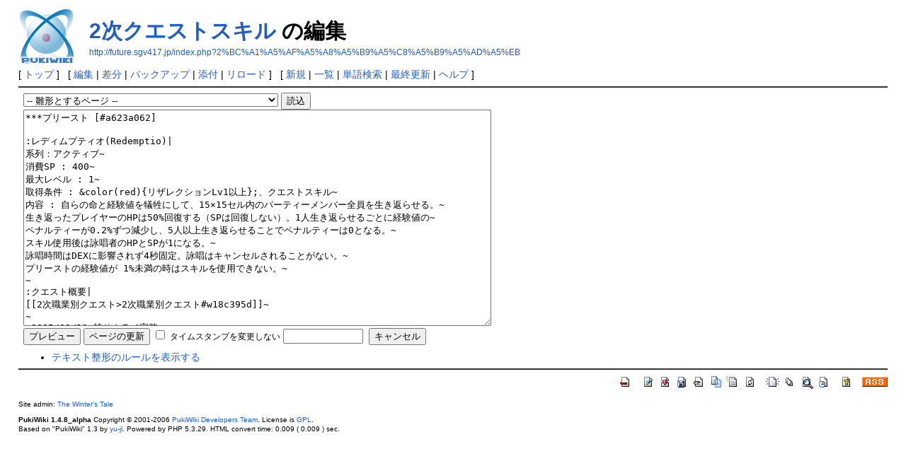

--- FILE ---
content_type: text/html; charset=EUC-JP
request_url: http://future.sgv417.jp/index.php?cmd=edit&page=2%BC%A1%A5%AF%A5%A8%A5%B9%A5%C8%A5%B9%A5%AD%A5%EB&id=a623a062
body_size: 11923
content:
<?xml version="1.0" encoding="EUC-JP" ?>
<!DOCTYPE html PUBLIC "-//W3C//DTD XHTML 1.1//EN" "http://www.w3.org/TR/xhtml11/DTD/xhtml11.dtd">
<html xmlns="http://www.w3.org/1999/xhtml" xml:lang="ja">
<head>
 <meta http-equiv="content-type" content="application/xhtml+xml; charset=EUC-JP" />
 <meta http-equiv="content-style-type" content="text/css" />
 <meta name="robots" content="NOINDEX,NOFOLLOW" />
 <title>2次クエストスキル の編集 - RO未実装システム情報Wiki</title>

 <link rel="SHORTCUT ICON" href="" />
 <link rel="stylesheet" type="text/css" media="screen" href="skin/pukiwiki.css.php?charset=Shift_JIS" charset="Shift_JIS" />
 <link rel="stylesheet" type="text/css" media="print"  href="skin/pukiwiki.css.php?charset=Shift_JIS&amp;media=print" charset="Shift_JIS" />
 <link rel="alternate" type="application/rss+xml" title="RSS" href="http://future.sgv417.jp/index.php?cmd=rss" />
</head>
<body>

<div id="header">
 <a href="http://future.sgv417.jp/index.php?FrontPage"><img id="logo" src="image/pukiwiki.png" width="80" height="80" alt="[PukiWiki]" title="[PukiWiki]" /></a>

 <h1 class="title"><a href="http://future.sgv417.jp/index.php?plugin=related&amp;page=2%BC%A1%A5%AF%A5%A8%A5%B9%A5%C8%A5%B9%A5%AD%A5%EB">2次クエストスキル</a>  の編集</h1>

    <a href="http://future.sgv417.jp/index.php?2%BC%A1%A5%AF%A5%A8%A5%B9%A5%C8%A5%B9%A5%AD%A5%EB"><span class="small">http://future.sgv417.jp/index.php?2%BC%A1%A5%AF%A5%A8%A5%B9%A5%C8%A5%B9%A5%AD%A5%EB</span></a>
 
</div>

<div id="navigator">
 [ <a href="http://future.sgv417.jp/index.php?FrontPage" >トップ</a> ] &nbsp;

 [
 	<a href="http://future.sgv417.jp/index.php?cmd=edit&amp;page=2%BC%A1%A5%AF%A5%A8%A5%B9%A5%C8%A5%B9%A5%AD%A5%EB" >編集</a> |
	  <a href="http://future.sgv417.jp/index.php?cmd=diff&amp;page=2%BC%A1%A5%AF%A5%A8%A5%B9%A5%C8%A5%B9%A5%AD%A5%EB" >差分</a> 	| <a href="http://future.sgv417.jp/index.php?cmd=backup&amp;page=2%BC%A1%A5%AF%A5%A8%A5%B9%A5%C8%A5%B9%A5%AD%A5%EB" >バックアップ</a>  	| <a href="http://future.sgv417.jp/index.php?plugin=attach&amp;pcmd=upload&amp;page=2%BC%A1%A5%AF%A5%A8%A5%B9%A5%C8%A5%B9%A5%AD%A5%EB" >添付</a>  | <a href="http://future.sgv417.jp/index.php?2%BC%A1%A5%AF%A5%A8%A5%B9%A5%C8%A5%B9%A5%AD%A5%EB" >リロード</a> ] &nbsp;

 [
 	<a href="http://future.sgv417.jp/index.php?plugin=newpage&amp;refer=2%BC%A1%A5%AF%A5%A8%A5%B9%A5%C8%A5%B9%A5%AD%A5%EB" >新規</a> |
    <a href="http://future.sgv417.jp/index.php?cmd=list" >一覧</a>  | <a href="http://future.sgv417.jp/index.php?cmd=search" >単語検索</a> | <a href="http://future.sgv417.jp/index.php?RecentChanges" >最終更新</a> | <a href="http://future.sgv417.jp/index.php?Help" >ヘルプ</a> ]
</div>

<hr class="full_hr" />
<div id="body"><div class="edit_form">
 <form action="http://future.sgv417.jp/index.php" method="post" style="margin-bottom:0px;">
<div><input type="hidden" name="encode_hint" value="ぷ" /></div>
  <select name="template_page">
   <option value="">-- 雛形とするページ --</option>
   <option value="2次クエストスキル">2次クエストスキル</option>
   <option value="2次職業別クエスト">2次職業別クエスト</option>
   <option value="2次職用クエストスキル">2次職用クエストスキル</option>
   <option value="3rd_Cancellation">3rd_Cancellation</option>
   <option value="3次職">3次職</option>
   <option value="3次職スキル">3次職スキル</option>
   <option value="3段階強化エンチャント">3段階強化エンチャント</option>
   <option value="4次職">4次職</option>
   <option value="Abysslake dungeon">Abysslake dungeon</option>
   <option value="Another World">Another World</option>
   <option value="Arunafeltz">Arunafeltz</option>
   <option value="Ayothaya">Ayothaya</option>
   <option value="Bank">Bank</option>
   <option value="Bifrost">Bifrost</option>
   <option value="Bifrost/AF">Bifrost/AF</option>
   <option value="Bifrost/モーラ住人の依頼">Bifrost/モーラ住人の依頼</option>
   <option value="BracketName">BracketName</option>
   <option value="Brasilis">Brasilis</option>
   <option value="ChampMob">ChampMob</option>
   <option value="Clan">Clan</option>
   <option value="DecisiveBattle">DecisiveBattle</option>
   <option value="DecisiveBattle2">DecisiveBattle2</option>
   <option value="Dewata">Dewata</option>
   <option value="Dropの変更">Dropの変更</option>
   <option value="Einbroch">Einbroch</option>
   <option value="El Dicastes">El Dicastes</option>
   <option value="EndlessTower">EndlessTower</option>
   <option value="Fantasmagorica">Fantasmagorica</option>
   <option value="FormattingRules">FormattingRules</option>
   <option value="Fortress">Fortress</option>
   <option value="FrontPage">FrontPage</option>
   <option value="GlastMemorialD">GlastMemorialD</option>
   <option value="GlastNightmareD">GlastNightmareD</option>
   <option value="Guild_D_Arunafeltz">Guild_D_Arunafeltz</option>
   <option value="Guild_D_Schwarzwald">Guild_D_Schwarzwald</option>
   <option value="GvGTE">GvGTE</option>
   <option value="GvGTE/Equip">GvGTE/Equip</option>
   <option value="GvGTE/Item">GvGTE/Item</option>
   <option value="GvGTE/Monstar">GvGTE/Monstar</option>
   <option value="Help">Help</option>
   <option value="HerosTrail">HerosTrail</option>
   <option value="HerosTrail/Monster">HerosTrail/Monster</option>
   <option value="HerosTrail/ゲフェン魔法大会">HerosTrail/ゲフェン魔法大会</option>
   <option value="HerosTrail2">HerosTrail2</option>
   <option value="HerosTrail2/Monster">HerosTrail2/Monster</option>
   <option value="HerosTrail3">HerosTrail3</option>
   <option value="Hugel">Hugel</option>
   <option value="Ice Dungeon">Ice Dungeon</option>
   <option value="InterWiki">InterWiki</option>
   <option value="InterWikiName">InterWikiName</option>
   <option value="InterWikiSandBox">InterWikiSandBox</option>
   <option value="InterWikiテクニカル">InterWikiテクニカル</option>
   <option value="Jawaii">Jawaii</option>
   <option value="Juperos">Juperos</option>
   <option value="Kiel Hyre">Kiel Hyre</option>
   <option value="Kriger von Midgard">Kriger von Midgard</option>
   <option value="Lighthalzen">Lighthalzen</option>
   <option value="Link">Link</option>
   <option value="Louyang">Louyang</option>
   <option value="Lv4武器">Lv4武器</option>
   <option value="Lv上限解放(BaseLv 175)">Lv上限解放(BaseLv 175)</option>
   <option value="Malangdo">Malangdo</option>
   <option value="Management/Adress">Management/Adress</option>
   <option value="Management/BBS">Management/BBS</option>
   <option value="Management/Memo">Management/Memo</option>
   <option value="Management/OldMemo">Management/OldMemo</option>
   <option value="Management/Question">Management/Question</option>
   <option value="Management/Security">Management/Security</option>
   <option value="Management/User">Management/User</option>
   <option value="Manuk">Manuk</option>
   <option value="MemoryRecord">MemoryRecord</option>
   <option value="MenuBar">MenuBar</option>
   <option value="Mercenary">Mercenary</option>
   <option value="Mercenary/AI">Mercenary/AI</option>
   <option value="Mercenary/AI_diff">Mercenary/AI_diff</option>
   <option value="Midgarts camp">Midgarts camp</option>
   <option value="Mist">Mist</option>
   <option value="Morocc">Morocc</option>
   <option value="Moscovia">Moscovia</option>
   <option value="Nameless Island">Nameless Island</option>
   <option value="Nydhogg">Nydhogg</option>
   <option value="Odin Temple">Odin Temple</option>
   <option value="Orcs Dungeon">Orcs Dungeon</option>
   <option value="PHP">PHP</option>
   <option value="PKサーバ">PKサーバ</option>
   <option value="PortMalaya">PortMalaya</option>
   <option value="PukiWiki">PukiWiki</option>
   <option value="PukiWiki/1.4">PukiWiki/1.4</option>
   <option value="PukiWiki/1.4/Manual">PukiWiki/1.4/Manual</option>
   <option value="PukiWiki/1.4/Manual/Plugin">PukiWiki/1.4/Manual/Plugin</option>
   <option value="PukiWiki/1.4/Manual/Plugin/A-D">PukiWiki/1.4/Manual/Plugin/A-D</option>
   <option value="PukiWiki/1.4/Manual/Plugin/E-G">PukiWiki/1.4/Manual/Plugin/E-G</option>
   <option value="PukiWiki/1.4/Manual/Plugin/H-K">PukiWiki/1.4/Manual/Plugin/H-K</option>
   <option value="PukiWiki/1.4/Manual/Plugin/L-N">PukiWiki/1.4/Manual/Plugin/L-N</option>
   <option value="PukiWiki/1.4/Manual/Plugin/O-R">PukiWiki/1.4/Manual/Plugin/O-R</option>
   <option value="PukiWiki/1.4/Manual/Plugin/S-U">PukiWiki/1.4/Manual/Plugin/S-U</option>
   <option value="PukiWiki/1.4/Manual/Plugin/V-Z">PukiWiki/1.4/Manual/Plugin/V-Z</option>
   <option value="Rachel_Sanctuary">Rachel_Sanctuary</option>
   <option value="RecentDeleted">RecentDeleted</option>
   <option value="Replay">Replay</option>
   <option value="SakrayJ">SakrayJ</option>
   <option value="SakrayJ/Mob_array">SakrayJ/Mob_array</option>
   <option value="SakrayJ/Mob_status">SakrayJ/Mob_status</option>
   <option value="SandBox">SandBox</option>
   <option value="SealShrine">SealShrine</option>
   <option value="Splendide">Splendide</option>
   <option value="Thanatos tower dungeon">Thanatos tower dungeon</option>
   <option value="The Sign">The Sign</option>
   <option value="Thor Volcano">Thor Volcano</option>
   <option value="Translation">Translation</option>
   <option value="Tutrial_Eden">Tutrial_Eden</option>
   <option value="Veins">Veins</option>
   <option value="WaveModeDungeon">WaveModeDungeon</option>
   <option value="WikiEngines">WikiEngines</option>
   <option value="WikiName">WikiName</option>
   <option value="WikiWikiWeb">WikiWikiWeb</option>
   <option value="XmasMemorialD">XmasMemorialD</option>
   <option value="YukiWiki">YukiWiki</option>
   <option value="ctowerN">ctowerN</option>
   <option value="eclage">eclage</option>
   <option value="fishing">fishing</option>
   <option value="gld2">gld2</option>
   <option value="iz_dun05">iz_dun05</option>
   <option value="kROスキル修正まとめ">kROスキル修正まとめ</option>
   <option value="kROスキル修正まとめ/list/01rk">kROスキル修正まとめ/list/01rk</option>
   <option value="kROスキル修正まとめ/list/01rk/sakrayj3">kROスキル修正まとめ/list/01rk/sakrayj3</option>
   <option value="kROスキル修正まとめ/list/02lg">kROスキル修正まとめ/list/02lg</option>
   <option value="kROスキル修正まとめ/list/02lg/sakrayj3">kROスキル修正まとめ/list/02lg/sakrayj3</option>
   <option value="kROスキル修正まとめ/list/03gc">kROスキル修正まとめ/list/03gc</option>
   <option value="kROスキル修正まとめ/list/03gc/sakrayj3">kROスキル修正まとめ/list/03gc/sakrayj3</option>
   <option value="kROスキル修正まとめ/list/04sc">kROスキル修正まとめ/list/04sc</option>
   <option value="kROスキル修正まとめ/list/04sc/sakrayj3">kROスキル修正まとめ/list/04sc/sakrayj3</option>
   <option value="kROスキル修正まとめ/list/05ra">kROスキル修正まとめ/list/05ra</option>
   <option value="kROスキル修正まとめ/list/05ra/sakrayj3">kROスキル修正まとめ/list/05ra/sakrayj3</option>
   <option value="kROスキル修正まとめ/list/06mw">kROスキル修正まとめ/list/06mw</option>
   <option value="kROスキル修正まとめ/list/06mw/sakrayj3">kROスキル修正まとめ/list/06mw/sakrayj3</option>
   <option value="kROスキル修正まとめ/list/07ab">kROスキル修正まとめ/list/07ab</option>
   <option value="kROスキル修正まとめ/list/07ab/sakrayj3">kROスキル修正まとめ/list/07ab/sakrayj3</option>
   <option value="kROスキル修正まとめ/list/08su">kROスキル修正まとめ/list/08su</option>
   <option value="kROスキル修正まとめ/list/08su/sakrayj3">kROスキル修正まとめ/list/08su/sakrayj3</option>
   <option value="kROスキル修正まとめ/list/09wl">kROスキル修正まとめ/list/09wl</option>
   <option value="kROスキル修正まとめ/list/09wl/sakrayj3">kROスキル修正まとめ/list/09wl/sakrayj3</option>
   <option value="kROスキル修正まとめ/list/10so">kROスキル修正まとめ/list/10so</option>
   <option value="kROスキル修正まとめ/list/10so/sakrayj3">kROスキル修正まとめ/list/10so/sakrayj3</option>
   <option value="kROスキル修正まとめ/list/10so/sakrayj3/101sp">kROスキル修正まとめ/list/10so/sakrayj3/101sp</option>
   <option value="kROスキル修正まとめ/list/11nc">kROスキル修正まとめ/list/11nc</option>
   <option value="kROスキル修正まとめ/list/11nc/sakrayj3">kROスキル修正まとめ/list/11nc/sakrayj3</option>
   <option value="kROスキル修正まとめ/list/12gn">kROスキル修正まとめ/list/12gn</option>
   <option value="kROスキル修正まとめ/list/12gn/sakrayj3">kROスキル修正まとめ/list/12gn/sakrayj3</option>
   <option value="kROスキル修正まとめ/list/13hm">kROスキル修正まとめ/list/13hm</option>
   <option value="kROスキル修正まとめ/list/13hm/sakrayj3">kROスキル修正まとめ/list/13hm/sakrayj3</option>
   <option value="kROスキル修正まとめ/list/18ejob">kROスキル修正まとめ/list/18ejob</option>
   <option value="kROスキル修正まとめ/list/19item">kROスキル修正まとめ/list/19item</option>
   <option value="kROスキル修正まとめ/list/20etc">kROスキル修正まとめ/list/20etc</option>
   <option value="kROスキル修正まとめ/list/header">kROスキル修正まとめ/list/header</option>
   <option value="kROスキル修正まとめ/runeknight">kROスキル修正まとめ/runeknight</option>
   <option value="kROスキル修正まとめ/table">kROスキル修正まとめ/table</option>
   <option value="lhz_dun04">lhz_dun04</option>
   <option value="lhz_dun_n">lhz_dun_n</option>
   <option value="poring war">poring war</option>
   <option value="prydN">prydN</option>
   <option value="renewal_test(Interface)">renewal_test(Interface)</option>
   <option value="renewal_test(Monster)">renewal_test(Monster)</option>
   <option value="renewal_test(Skill)">renewal_test(Skill)</option>
   <option value="renewal_test(System)">renewal_test(System)</option>
   <option value="renewal_test(item)">renewal_test(item)</option>
   <option value="renewal_test(quest)">renewal_test(quest)</option>
   <option value="treasure_n">treasure_n</option>
   <option value="その他のシステム">その他のシステム</option>
   <option value="その他の実装済みクエスト">その他の実装済みクエスト</option>
   <option value="その他の実装済みクエスト2">その他の実装済みクエスト2</option>
   <option value="その他の実装済みスキル">その他の実装済みスキル</option>
   <option value="アークビショップ">アークビショップ</option>
   <option value="アイテムのオートスペルで使用可能なモンスタースキル">アイテムのオートスペルで使用可能なモンスタースキル</option>
   <option value="アインベフ鉱山・オーディン神殿・アビスレイク地下洞窟">アインベフ鉱山・オーディン神殿・アビスレイク地下洞窟</option>
   <option value="アサシンクロス">アサシンクロス</option>
   <option value="アップデート計画">アップデート計画</option>
   <option value="アップデート計画/200902kr01">アップデート計画/200902kr01</option>
   <option value="アップデート計画/200902kr02">アップデート計画/200902kr02</option>
   <option value="アップデート計画/200902kr03">アップデート計画/200902kr03</option>
   <option value="アップデート計画/200902kr04">アップデート計画/200902kr04</option>
   <option value="アップデート計画/200902kr05">アップデート計画/200902kr05</option>
   <option value="アップデート計画/200902kr06">アップデート計画/200902kr06</option>
   <option value="アップデート計画/200902kr07">アップデート計画/200902kr07</option>
   <option value="アップデート計画/Gravitygames20101013">アップデート計画/Gravitygames20101013</option>
   <option value="アップデート計画/韓国">アップデート計画/韓国</option>
   <option value="アップデート計画/日本2004_08">アップデート計画/日本2004_08</option>
   <option value="アップデート計画/日本2009_11">アップデート計画/日本2009_11</option>
   <option value="アップデート計画/日本2012">アップデート計画/日本2012</option>
   <option value="アップデート計画/日本2013">アップデート計画/日本2013</option>
   <option value="アリーナ">アリーナ</option>
   <option value="イリュージョン・オブ・アンダーウォーター">イリュージョン・オブ・アンダーウォーター</option>
   <option value="イリュージョンオブツインズ">イリュージョンオブツインズ</option>
   <option value="イリュージョンオブテディベア">イリュージョンオブテディベア</option>
   <option value="イリュージョンオブフローズン">イリュージョンオブフローズン</option>
   <option value="イリュージョンオブラビリンス">イリュージョンオブラビリンス</option>
   <option value="イリュージョンオブルアンダ">イリュージョンオブルアンダ</option>
   <option value="イリュージョンオブヴァンパイア">イリュージョンオブヴァンパイア</option>
   <option value="イリュージョンオブ久陽宮">イリュージョンオブ久陽宮</option>
   <option value="イルシオン">イルシオン</option>
   <option value="インターフェイス">インターフェイス</option>
   <option value="ウォーロック">ウォーロック</option>
   <option value="カード取り外しシステム">カード取り外しシステム</option>
   <option value="ガンスリンガー">ガンスリンガー</option>
   <option value="キューペット強化システム">キューペット強化システム</option>
   <option value="ギルドスキル">ギルドスキル</option>
   <option value="ギルド倉庫">ギルド倉庫</option>
   <option value="ギロチンクロス">ギロチンクロス</option>
   <option value="クエスト">クエスト</option>
   <option value="クラウン">クラウン</option>
   <option value="クリエイター">クリエイター</option>
   <option value="グラストヘイムメモリアル(チャレンジ)">グラストヘイムメモリアル(チャレンジ)</option>
   <option value="グラストヘイムメモリアル上級">グラストヘイムメモリアル上級</option>
   <option value="グラストヘイム没落メモリアル">グラストヘイム没落メモリアル</option>
   <option value="ゲフェニア">ゲフェニア</option>
   <option value="ゲフェン夜間アリーナ">ゲフェン夜間アリーナ</option>
   <option value="コメント/Management/BBS">コメント/Management/BBS</option>
   <option value="コメント/更新履歴">コメント/更新履歴</option>
   <option value="サファ族の依頼">サファ族の依頼</option>
   <option value="シャドウチェイサー">シャドウチェイサー</option>
   <option value="シャドウ装備">シャドウ装備</option>
   <option value="シャドウ装備/2013">シャドウ装備/2013</option>
   <option value="シャドウ装備システム">シャドウ装備システム</option>
   <option value="ジェネティック">ジェネティック</option>
   <option value="ジプシー">ジプシー</option>
   <option value="ジュノーフィールド">ジュノーフィールド</option>
   <option value="スーパーノービスレベル拡張">スーパーノービスレベル拡張</option>
   <option value="スキル修正">スキル修正</option>
   <option value="スタイリングショップ">スタイリングショップ</option>
   <option value="スナイパー">スナイパー</option>
   <option value="スロットエンチャント">スロットエンチャント</option>
   <option value="ソーサラー">ソーサラー</option>
   <option value="ソウルリーパー">ソウルリーパー</option>
   <option value="ソウルリンカー">ソウルリンカー</option>
   <option value="タナトスの記憶メモリアルダンジョン">タナトスの記憶メモリアルダンジョン</option>
   <option value="ダークコレクター">ダークコレクター</option>
   <option value="チェイサー">チェイサー</option>
   <option value="チャンピオン">チャンピオン</option>
   <option value="テコンキッド">テコンキッド</option>
   <option value="テラグローリア">テラグローリア</option>
   <option value="デスナイト">デスナイト</option>
   <option value="トラックレース">トラックレース</option>
   <option value="ドリームラグくじ">ドリームラグくじ</option>
   <option value="ドロップの変更">ドロップの変更</option>
   <option value="ハイウィザード">ハイウィザード</option>
   <option value="ハイプリースト">ハイプリースト</option>
   <option value="パーティー掲示板システム">パーティー掲示板システム</option>
   <option value="パラディン">パラディン</option>
   <option value="パラマーケット">パラマーケット</option>
   <option value="ヒドゥンスロットエンチャント">ヒドゥンスロットエンチャント</option>
   <option value="プロフェッサー">プロフェッサー</option>
   <option value="ホムンクルス-AMISTR">ホムンクルス-AMISTR</option>
   <option value="ホムンクルス-FILIR">ホムンクルス-FILIR</option>
   <option value="ホムンクルス-LIF">ホムンクルス-LIF</option>
   <option value="ホムンクルス-VANILMIRTH">ホムンクルス-VANILMIRTH</option>
   <option value="ホムンクルスSシステム">ホムンクルスSシステム</option>
   <option value="ホムンクルスSシステム/タイプ">ホムンクルスSシステム/タイプ</option>
   <option value="ホムンクルスシステム">ホムンクルスシステム</option>
   <option value="ホワイトスミス">ホワイトスミス</option>
   <option value="ボスニア">ボスニア</option>
   <option value="ポリン村">ポリン村</option>
   <option value="マラン島エンチャント">マラン島エンチャント</option>
   <option value="ミンストレル･ワンダラー">ミンストレル･ワンダラー</option>
   <option value="ムナック系列">ムナック系列</option>
   <option value="メールシステム">メールシステム</option>
   <option value="メカニック">メカニック</option>
   <option value="モバイルラグナロク">モバイルラグナロク</option>
   <option value="モンスターの未実装ステータス・スキル修正">モンスターの未実装ステータス・スキル修正</option>
   <option value="モンスター情報その他">モンスター情報その他</option>
   <option value="モンスター配置変更">モンスター配置変更</option>
   <option value="モンスター傭兵">モンスター傭兵</option>
   <option value="ラグナロクオンラインGAMES">ラグナロクオンラインGAMES</option>
   <option value="ラザーニャ">ラザーニャ</option>
   <option value="リニューアル/システム">リニューアル/システム</option>
   <option value="リニューアルテスト">リニューアルテスト</option>
   <option value="リベリオン">リベリオン</option>
   <option value="ルーンナイト">ルーンナイト</option>
   <option value="レンジャー">レンジャー</option>
   <option value="ロードナイト">ロードナイト</option>
   <option value="ロイヤルガード">ロイヤルガード</option>
   <option value="ロックリッジ">ロックリッジ</option>
   <option value="衣装システム">衣装システム</option>
   <option value="衣装装備">衣装装備</option>
   <option value="影狼・朧">影狼・朧</option>
   <option value="英雄のための宴">英雄のための宴</option>
   <option value="英雄の痕跡外伝">英雄の痕跡外伝</option>
   <option value="拡張1次職">拡張1次職</option>
   <option value="兜組み合わせシステム">兜組み合わせシステム</option>
   <option value="韓国と日本">韓国と日本</option>
   <option value="韓国告知">韓国告知</option>
   <option value="韓国告知/20110413告知">韓国告知/20110413告知</option>
   <option value="韓国告知/20110831告知">韓国告知/20110831告知</option>
   <option value="韓国告知（過去ログ：2007下半期）">韓国告知（過去ログ：2007下半期）</option>
   <option value="韓国告知（過去ログ：2007上半期）">韓国告知（過去ログ：2007上半期）</option>
   <option value="韓国告知（過去ログ：2008下半期）">韓国告知（過去ログ：2008下半期）</option>
   <option value="韓国告知（過去ログ：2008上半期）">韓国告知（過去ログ：2008上半期）</option>
   <option value="韓国告知（過去ログ：2009下半期）">韓国告知（過去ログ：2009下半期）</option>
   <option value="韓国告知（過去ログ：2009上半期）">韓国告知（過去ログ：2009上半期）</option>
   <option value="韓国告知（過去ログ：2010下半期）">韓国告知（過去ログ：2010下半期）</option>
   <option value="韓国告知（過去ログ：2010上半期）">韓国告知（過去ログ：2010上半期）</option>
   <option value="韓国告知（過去ログ：2011下半期）">韓国告知（過去ログ：2011下半期）</option>
   <option value="韓国告知（過去ログ：2011上半期）">韓国告知（過去ログ：2011上半期）</option>
   <option value="韓国告知（過去ログ：2012下半期）">韓国告知（過去ログ：2012下半期）</option>
   <option value="韓国告知（過去ログ：2012上半期）">韓国告知（過去ログ：2012上半期）</option>
   <option value="韓国告知（過去ログ：2013下半期）">韓国告知（過去ログ：2013下半期）</option>
   <option value="韓国告知（過去ログ：2013上半期）">韓国告知（過去ログ：2013上半期）</option>
   <option value="祈りの方向">祈りの方向</option>
   <option value="競売システム">競売システム</option>
   <option value="金曜メモリアル">金曜メモリアル</option>
   <option value="月夜花の悪夢">月夜花の悪夢</option>
   <option value="拳聖">拳聖</option>
   <option value="賢者の遺産">賢者の遺産</option>
   <option value="攻城戦SE">攻城戦SE</option>
   <option value="鯖管理人">鯖管理人</option>
   <option value="実績システム">実績システム</option>
   <option value="実装完了項目">実装完了項目</option>
   <option value="実装完了済みスキル修正">実装完了済みスキル修正</option>
   <option value="実装完了済みスキル修正2">実装完了済みスキル修正2</option>
   <option value="実装完了済みスキル修正3">実装完了済みスキル修正3</option>
   <option value="実装済みMAP">実装済みMAP</option>
   <option value="実装済みmob一覧">実装済みmob一覧</option>
   <option value="実装済みmob情報その他">実装済みmob情報その他</option>
   <option value="実装済みアイテム：その他">実装済みアイテム：その他</option>
   <option value="実装済みアイテム：その他2">実装済みアイテム：その他2</option>
   <option value="実装済みアイテム：カード">実装済みアイテム：カード</option>
   <option value="実装済みアイテム：カード2">実装済みアイテム：カード2</option>
   <option value="実装済みアイテム：カード3">実装済みアイテム：カード3</option>
   <option value="実装済みアイテム：セット装備">実装済みアイテム：セット装備</option>
   <option value="実装済みアイテム：セット装備2">実装済みアイテム：セット装備2</option>
   <option value="実装済みアイテム：収集品">実装済みアイテム：収集品</option>
   <option value="実装済みアイテム：消耗品">実装済みアイテム：消耗品</option>
   <option value="実装済みアイテム：消耗品（イベントアイテム）">実装済みアイテム：消耗品（イベントアイテム）</option>
   <option value="実装済みアイテム：消耗品（キャッシュアイテム）">実装済みアイテム：消耗品（キャッシュアイテム）</option>
   <option value="実装済みアイテム：上段頭防具（特典アイテム）">実装済みアイテム：上段頭防具（特典アイテム）</option>
   <option value="実装済みアイテム：頭防具">実装済みアイテム：頭防具</option>
   <option value="実装済みアイテム：頭防具(上段以外)（特典アイテム）">実装済みアイテム：頭防具(上段以外)（特典アイテム）</option>
   <option value="実装済みアイテム：頭防具（イベントアイテム）">実装済みアイテム：頭防具（イベントアイテム）</option>
   <option value="実装済みアイテム：頭防具（キャッシュアイテム）">実装済みアイテム：頭防具（キャッシュアイテム）</option>
   <option value="実装済みアイテム：武器">実装済みアイテム：武器</option>
   <option value="実装済みアイテム：武器10">実装済みアイテム：武器10</option>
   <option value="実装済みアイテム：武器11">実装済みアイテム：武器11</option>
   <option value="実装済みアイテム：武器12">実装済みアイテム：武器12</option>
   <option value="実装済みアイテム：武器13">実装済みアイテム：武器13</option>
   <option value="実装済みアイテム：武器2">実装済みアイテム：武器2</option>
   <option value="実装済みアイテム：武器3">実装済みアイテム：武器3</option>
   <option value="実装済みアイテム：武器4">実装済みアイテム：武器4</option>
   <option value="実装済みアイテム：武器5">実装済みアイテム：武器5</option>
   <option value="実装済みアイテム：武器6">実装済みアイテム：武器6</option>
   <option value="実装済みアイテム：武器7">実装済みアイテム：武器7</option>
   <option value="実装済みアイテム：武器8">実装済みアイテム：武器8</option>
   <option value="実装済みアイテム：武器9">実装済みアイテム：武器9</option>
   <option value="実装済みアイテム：武器SE">実装済みアイテム：武器SE</option>
   <option value="実装済みアイテム：武器SP">実装済みアイテム：武器SP</option>
   <option value="実装済みアイテム：防具">実装済みアイテム：防具</option>
   <option value="実装済みアイテム：防具2">実装済みアイテム：防具2</option>
   <option value="実装済みアイテム：防具（イベントアイテム）">実装済みアイテム：防具（イベントアイテム）</option>
   <option value="実装済みアイテム：防具（キャッシュアイテム）">実装済みアイテム：防具（キャッシュアイテム）</option>
   <option value="実装済みアイテム：防具（特典アイテム）">実装済みアイテム：防具（特典アイテム）</option>
   <option value="実装済みアイテム：未整理">実装済みアイテム：未整理</option>
   <option value="実装済みインターフェイス">実装済みインターフェイス</option>
   <option value="実装済みインターフェイス2">実装済みインターフェイス2</option>
   <option value="実装済みインターフェイス3">実装済みインターフェイス3</option>
   <option value="実装済みキューペット">実装済みキューペット</option>
   <option value="実装済みキューペット強化システム">実装済みキューペット強化システム</option>
   <option value="実装済みクエストウインドウ">実装済みクエストウインドウ</option>
   <option value="実装済みシステム">実装済みシステム</option>
   <option value="実装済みホムンクルスシステム">実装済みホムンクルスシステム</option>
   <option value="実装済みモンスター">実装済みモンスター</option>
   <option value="実装済みモンスターのステータス・スキル修正">実装済みモンスターのステータス・スキル修正</option>
   <option value="実装済みモンスター用スキル">実装済みモンスター用スキル</option>
   <option value="実装済みリニューアルテスト(クエスト)">実装済みリニューアルテスト(クエスト)</option>
   <option value="実装済み衣装装備">実装済み衣装装備</option>
   <option value="実装済み衣装装備/2012">実装済み衣装装備/2012</option>
   <option value="実装済み衣装装備/2013">実装済み衣装装備/2013</option>
   <option value="実装済み衣装装備/2014">実装済み衣装装備/2014</option>
   <option value="実装済み韓国と日本">実装済み韓国と日本</option>
   <option value="実装済み服染色">実装済み服染色</option>
   <option value="実装武器(ガンスリンガー)">実装武器(ガンスリンガー)</option>
   <option value="実装武器(ニンジャ)">実装武器(ニンジャ)</option>
   <option value="修羅">修羅</option>
   <option value="週末メモリアル">週末メモリアル</option>
   <option value="初心者修練場クエスト">初心者修練場クエスト</option>
   <option value="上位2次職">上位2次職</option>
   <option value="職業別クエスト">職業別クエスト</option>
   <option value="新神器クエスト">新神器クエスト</option>
   <option value="新神器専用マップ実装モンスター">新神器専用マップ実装モンスター</option>
   <option value="新髪型">新髪型</option>
   <option value="真昼の弦月">真昼の弦月</option>
   <option value="神器">神器</option>
   <option value="整形ルール">整形ルール</option>
   <option value="星座の塔">星座の塔</option>
   <option value="星帝">星帝</option>
   <option value="生体工学研究所(遠征の旅路)">生体工学研究所(遠征の旅路)</option>
   <option value="精霊スキル">精霊スキル</option>
   <option value="精霊スキル/タイプ">精霊スキル/タイプ</option>
   <option value="戦場システム">戦場システム</option>
   <option value="大都市貢献">大都市貢献</option>
   <option value="転生">転生</option>
   <option value="転生追加スキル">転生追加スキル</option>
   <option value="冬物語の人">冬物語の人</option>
   <option value="搭乗システム">搭乗システム</option>
   <option value="読書システム">読書システム</option>
   <option value="忍者">忍者</option>
   <option value="猫の手倉庫">猫の手倉庫</option>
   <option value="買取露店専用システム">買取露店専用システム</option>
   <option value="買取露店専用システム/一覧">買取露店専用システム/一覧</option>
   <option value="服染色">服染色</option>
   <option value="変身スクロール">変身スクロール</option>
   <option value="没ネタ集">没ネタ集</option>
   <option value="未実装MAP">未実装MAP</option>
   <option value="未実装Wiki管理人">未実装Wiki管理人</option>
   <option value="未実装その他">未実装その他</option>
   <option value="未実装カード">未実装カード</option>
   <option value="未実装キューペット">未実装キューペット</option>
   <option value="未実装スキル">未実装スキル</option>
   <option value="未実装セット装備">未実装セット装備</option>
   <option value="未実装モンスター">未実装モンスター</option>
   <option value="未実装消耗品">未実装消耗品</option>
   <option value="未実装頭防具">未実装頭防具</option>
   <option value="未実装武器">未実装武器</option>
   <option value="未実装武器2">未実装武器2</option>
   <option value="未実装防具">未実装防具</option>
   <option value="未実装防具2">未実装防具2</option>
   <option value="未整理アイテム">未整理アイテム</option>
   <option value="未整理アイテム/2011">未整理アイテム/2011</option>
   <option value="未整理アイテム/2012">未整理アイテム/2012</option>
   <option value="未整理アイテム/2013">未整理アイテム/2013</option>
   <option value="夢と影">夢と影</option>
   <option value="夢幻の迷宮">夢幻の迷宮</option>
   <option value="無限の空間">無限の空間</option>
   <option value="養子縁組">養子縁組</option>
   <option value="料理システム">料理システム</option>
   <option value="料理一覧">料理一覧</option>
   <option value="露店検索システム">露店検索システム</option>
  </select>
  <input type="submit" name="template" value="読込" accesskey="r" />
  <br />
  
  <input type="hidden" name="cmd"    value="edit" />
  <input type="hidden" name="page"   value="2次クエストスキル" />
  <input type="hidden" name="digest" value="d8e188ab6ca5787678dfc1bff07b357b" />
  <input type="hidden" name="id"     value="a623a062" />
  <textarea name="msg" rows="20" cols="80">***プリースト [#a623a062]

:レディムプティオ(Redemptio)|
系列：アクティブ~
消費SP : 400~
最大レベル : 1~
取得条件 : &amp;color(red){リザレクションLv1以上};、クエストスキル~
内容 : 自らの命と経験値を犠牲にして、15×15セル内のパーティーメンバー全員を生き返らせる。~
生き返ったプレイヤーのHPは50%回復する（SPは回復しない）。1人生き返らせるごとに経験値の~
ペナルティーが0.2%ずつ減少し、5人以上生き返らせることでペナルティーは0となる。~
スキル使用後は詠唱者のHPとSPが1になる。~
詠唱時間はDEXに影響されず4秒固定。詠唱はキャンセルされることがない。~
プリーストの経験値が 1%未満の時はスキルを使用できない。~
~
:クエスト概要|
[[2次職業別クエスト&gt;2次職業別クエスト#w18c395d]]~
~
 2005/09/13 韓サクライ実装
 2005/09/27 韓本サーバ実装
 2005/10/05 韓サクライ/本サーバ同時 経験値1%未満の時はスキル使用不能に
 2006/07/04 日本サーバ実装


</textarea>
  <br />
  <div style="float:left;">
   <input type="submit" name="preview" value="プレビュー" accesskey="p" />
   <input type="submit" name="write"   value="ページの更新" accesskey="s" />
   
   <input type="checkbox" name="notimestamp" id="_edit_form_notimestamp" value="true" />
   <label for="_edit_form_notimestamp"><span class="small">タイムスタンプを変更しない</span></label>
   <input type="password" name="pass" size="12" />
&nbsp;
  </div>
  <textarea name="original" rows="1" cols="1" style="display:none">*2次職用クエストスキル [#v4eab294]
#contents

**概要 [#k1537671]
2005年7月18日の韓国公知にて発表されました。~
第８次サクライテストサーバで2005年3/4分期に実装が予定されています。~
2-1職、2-2職の全てに１つ以上のスキルが追加される予定です。~


***騎士 [#q701c224]

//KN_CHARGEATK#
:チャージアタック(Charge Attack)|
消費SP : 40~
最大レベル : 1~
取得条件 : クエストスキル~
内容 : 遠距離にいる敵を一気に近づき攻撃する。~
詠唱時間は、敵との距離が3セル以下の場合は0.5秒、6セル以下の場合は1秒、6セル以上の場合には1.5秒。~
敵との距離により与えるダメージが増加する。
|~移動距離|~ダメージ補正(%)|h
|　3セル以下|CENTER:100|
|　6セル以下|CENTER:200|
|　9セル以下|CENTER:300|
|12セル以下|CENTER:400|
|14セル以下|CENTER:500|

~
:クエスト概要|
[[2次職業別クエスト&gt;2次職業別クエスト#wa042c97]]~
~
 2005/09/13 韓サクライ実装
 2005/09/23 韓サクライ 詠唱時間変更
 2005/09/27 韓本サーバ実装
 2006/07/04 日本サーバ実装


***プリースト [#a623a062]

:レディムプティオ(Redemptio)|
系列：アクティブ~
消費SP : 400~
最大レベル : 1~
取得条件 : &amp;color(red){リザレクションLv1以上};、クエストスキル~
内容 : 自らの命と経験値を犠牲にして、15×15セル内のパーティーメンバー全員を生き返らせる。~
生き返ったプレイヤーのHPは50%回復する（SPは回復しない）。1人生き返らせるごとに経験値の~
ペナルティーが0.2%ずつ減少し、5人以上生き返らせることでペナルティーは0となる。~
スキル使用後は詠唱者のHPとSPが1になる。~
詠唱時間はDEXに影響されず4秒固定。詠唱はキャンセルされることがない。~
プリーストの経験値が 1%未満の時はスキルを使用できない。~
~
:クエスト概要|
[[2次職業別クエスト&gt;2次職業別クエスト#w18c395d]]~
~
 2005/09/13 韓サクライ実装
 2005/09/27 韓本サーバ実装
 2005/10/05 韓サクライ/本サーバ同時 経験値1%未満の時はスキル使用不能に
 2006/07/04 日本サーバ実装


***ハンター [#zcad2ef0]

//HT_PHANTASMIC#
:ファンタズミックアロー（Phantasmic Arrow）|
系列：アクティブ~
消費SP : 10~
最大レベル : 1~
取得条件 : &amp;color(red){ジョブレベル40以上};、クエストスキル~
内容 : 矢を装備していない状態でも攻撃可能になるスキル。~
精神の力で虚像の矢を作り撃ち出す。通常攻撃の150%の攻撃力があり、~
命中時に、敵を3セルノックバックさせる。~
弓を装備した状態でのみ使用可能。詠唱とディレイはない。~
&amp;color(red){矢の属性は強制的に無属性になる。};~
~
~
:クエスト概要|
[[2次職業別クエスト&gt;2次職業別クエスト#wa2cc3f1]]~
~
 2005/09/06 韓サクライ実装
 2005/09/27 韓本サーバ実装
 2006/07/04 日本サーバ実装


***アサシン [#td836ebc]

//AS_SONICACCEL#
:ソニックアクセラレーション（Sonic Acceleration）|
系列：パッシブ~
消費SP : 無し~
最大レベル : 1~
取得条件 :&amp;color(red){ジョブレベル30以上};、クエストスキル~
内容 : ソニックブローの命中率が50上昇し、攻撃力が10%増加する。~
~
:クエスト概要|
[[2次職業別クエスト&gt;2次職業別クエスト#c069be19]]~
~
 2005/09/06 韓サクライ実装
 2005/09/27 韓本サーバ実装
 2006/07/04 日本サーバ実装


//AS_VENOMKNIFE#
:ベノムナイフ（Venom Knife）|
系列：アクティブ~
消費SP : 15~
消費アイテム : ベノムナイフ~
最大レベル : 1~
取得条件 : クエストスキル~
内容 : アイテム「[[ベノムナイフ&gt;未実装その他#d2e9f713]]」を装備している時にのみ使うことができるスキル。~
スキル使用時、ベノムナイフを 1個消費して遠距離の敵を攻撃する。攻撃された敵は高確率で毒にかかる。~
ダメージ = (自分の基本ATK + [ベノムナイフ]攻撃力)~
スキルの基本毒化率 = インベナムの毒化率と同一~
~
05/09/06~
韓国ラグナゲート掲示板の情報によると、ナイフの装備箇所はアーチャーの矢と同じ。~
サクライサーバでは 1本 50zで店売りされている。~
~
05/09/29~
種族・属性特化・サイズ系カード無効。EDP無効。~
ただしチャッキーカード等のAtkを増加させるカードは有効。~
攻撃属性は武器属性に依存する。~

:クエスト概要|
[[2次職業別クエスト&gt;2次職業別クエスト#c069be19]]~
~
 2005/09/06 韓サクライ実装
 2005/09/27 韓本サーバ実装
 2006/07/04 日本サーバ実装


***ウィザード [#p2b96f69]

//WZ_SIGHTBLASTER#
:サイトブラスター（Sight Blaster）|
系列：アクティブ~
消費SP : 40~
最大レベル : 1~
取得条件 : クエストスキル~
内容 : 2分の間サイトの火が使用者の周辺をさまよって保護してくれる。~
スキル使用者の3×3セル内に入った敵に、魔法攻撃力程度の火属性ダメージを負わせながらノックバックさせる。~
1回ダメージを与えれば消滅する。攻城戦時にノックバック効果は適用されない。~
~
:クエスト概要|
[[2次職業別クエスト&gt;2次職業別クエスト#cc56cedc]]~
~
 2005/09/06 韓サクライ実装
 2005/09/27 韓本サーバ実装
 2006/07/04 日本サーバ実装


***ブラックスミス [#t10aec1f]

//BS_UNFAIRLYTRICK#
//:アンフェアリートリック（Unfairly Trick）|
:フェイクゼニー（Unfairly Trick）|
系列：パッシブ~
消費SP : 無し~
最大レベル : 1~
取得条件 : &amp;color(red){ジョブレベル30以上};、クエストスキル~
内容 : メマーナイト使用時のゼニー消費量が10%減少する。~
~
:クエスト概要|
[[2次職業別クエスト&gt;2次職業別クエスト#f9f2d4d8]]~
~
 2005/09/06 韓サクライ実装
 2005/09/27 韓本サーバ実装
 2006/07/04 日本サーバ実装


//BS_GREED#
:グリード（GREED）|
系列：アクティブ~
消費SP : 10~
最大レベル : 1~
取得条件 : クエストスキル~
内容 : スキルを使用すると、プレイヤーから2セル以内の拾得可能な全てのアイテムが~
インベントリ（アイテム欄）に入る。シーズモード、PvPモード、町の中での使用は不可能。~
他のブラックスミスとスキル効果が重なった場合、全員の効果が消える。
~
:クエスト概要|
[[2次職業別クエスト&gt;2次職業別クエスト#f9f2d4d8]]~
~
 2005/09/13 韓サクライ実装
 2005/09/27 韓本サーバ実装
 2006/07/04 日本サーバ実装


***クルセイダー [#b2d09998]

//CR_SHRINK#
:シュリンク（Shrink）|
系列：アクティブ~
消費SP : 15~
最大レベル : 1~
取得条件 : クエストスキル~
内容 : オートガードスキルで防御した場合、相手方を2セルノックバックさせる。~
5分間持続して、持続時間の間またシュリンクを使用すればスキルの効果が解除される。~
オートガードスキルのレベルにより発動率が増加する。
盾装備時のみ発動。~
~
|~オートガードレベル|CENTER:1|CENTER:2|CENTER:3|CENTER:4|CENTER:5|CENTER:6|CENTER:7|CENTER:8|CENTER:9|CENTER:10|h
|~発動確率|5%|10%|15%|20%|25%|30%|35%|40%|45%|50%|
~
:クエスト概要|
[[2次職業別クエスト&gt;2次職業別クエスト#oc18340f]]~
~
 2005/09/06 韓サクライ実装
 2005/09/27 韓本サーバ実装
 2006/07/04 日本サーバ実装


***モンク [#z2388d35]

//MO_KITRANSLATION#
:気功転移(Ki Translation)|
系列：アクティブ~
消費SP : 40~
最大レベル : 1~
取得条件 : クエストスキル~
内容 : 自身が集めた気球をパーティーメンバーに譲り渡す。~
スキルを 1 回使用する毎に、1 個の気球を渡せる（最大5個まで）。~
詠唱時間2秒、ディレイ無し。
~
:クエスト概要|
[[2次職業別クエスト&gt;2次職業別クエスト#x04458fe]]~
~
 2005/09/13 韓サクライ実装
 2005/09/27 韓本サーバ実装
 2006/07/04 日本サーバ実装


//MO_BALKYOUNG#
:寸勁(Ki Explosion)|
系列：アクティブ~
消費SP : 20、HP10消費~
最大レベル : 1~
取得条件 : クエストスキル~
内容 : 手の平に気を集中して攻撃することで対象にダメージを与えながら、~
さらに周囲の敵を飛ばしてしまう。対象になった敵は 300%のダメージを受け、~
周辺の敵はダメージは受けず5セルずつノックバックしながら基本70%の確率で2秒間スタンにかかる。~
攻撃対象の敵にはノックバックとスタン效果が適用されない。~
スキル使用時にHPを10消費する。~
PvP及び攻城戦で使用可能(ただしノックバックは発動しない)。~
詠唱時間なし、ディレイ無し。
~
:クエスト概要|
[[2次職業別クエスト&gt;2次職業別クエスト#x04458fe]]~
~
 2005/09/13 韓サクライ実装
 2005/09/27 韓本サーバ実装
 2006/07/04 日本サーバ実装


***ダンサー [#t8f643a1]

//DC_WINKCHARM#
:魅惑のウィンク(Wink of Charm)|
系列：アクティブ~
消費SP : 40(10?)~
最大レベル : 1~
取得条件 : &amp;color(red){ジョブレベル40以上};、クエストスキル~
内容 : 対象 1人にウィンクを送り誘惑する。対象モンスターは、10秒間プレイヤーを攻撃しなくなる。~
スキルにかかったモンスターは“/ハート”エフェクトをずっと浮かべる。~
スキル成功確率は70%で固定。~
プレイヤーに使用する場合低確率で混乱をかける。~
人間型,天使型,悪魔型モンスターにだけ使用可能で、自分よりレベルの高いモンスターとボスモンスターには通じない。~
誘惑状態のモンスターを攻撃すれば、そのモンスターはまたプレイヤーを認識して攻撃する状態に戻る。~
(サクライ実装時の情報では、誘惑状態のモンスターはスキル使用者の後を着いてくるということでした)
~
:クエスト概要|
[[2次職業別クエスト&gt;2次職業別クエスト#ofed12ed]]~
 2005/09/13 韓サクライ実装
 2005/09/27 韓本サーバ実装
 2006/07/04 日本サーバ実装


***バード [#o8b444a2]

//BD_PANGVOICE
:パンボイス（Pang Voice）|
系列：アクティブ~
消費SP : 20~
最大レベル : 1~
取得条件 : &amp;color(red){ジョブレベル40以上};、クエストスキル~
内容 : 敵対象1人に頓狂な声を上げて混乱をかけるスキル。ボスモンスターには通じない。~
成功確率が存在し、自分のレベルと相手のVIT、レベル、LUKに関連がある。~
~
:クエスト概要|
[[2次職業別クエスト&gt;2次職業別クエスト#q8733cfa]]~
~
 2005/09/06 韓サクライ実装
 2005/09/27 韓本サーバ実装
 2006/07/04 日本サーバ実装


***ローグ [#i2e47436]

//RG_CLOSECONFINE
:クローズコンファイン(Close Confine)|
系列：アクティブ~
消費SP : 25~
最大レベル : 1~
取得条件 : クエストスキル~
内容 : 対象1人を捕まえて、15秒間移動不可状態にする。~
射程2セルのスキルで無条件成功。使用時にターゲットの前セルに瞬間移動してスキルが発動する。~
スキル使用者も同時に移動不可状態となる。相手をつかんでいる間は、回避率に＋10のボーナスが加わる。~
2人のうち1名が死んだりテレポートやノックバックで距離が離れた場合、ハイディングをして隠れた場合~
この状態は直ちに解除される。~
PvP/シーズモードでも使用可能。ボスモンスターには通じない。
~
:クエスト概要|
[[2次職業別クエスト&gt;2次職業別クエスト#sb58822f]]~
~
 2005/09/13 韓サクライ実装
 2005/09/23 韓サクライ 射程が2セルに増加。効果時間が5秒プラス。瞬間移動追加。
 2005/09/27 韓本サーバ実装
 2006/07/04 日本サーバ実装


***セージ [#q7386f09]

//SA_ELEMENTALCHG#
:エレメンタルチェンジ(Elemental Change)|
系列：アクティブ~
消費SP : 30~
最大レベル : 1~
取得条件 : クエストスキル、習得する属性の付与スキルLv1以上(例えば地属性を習得したい場合、サイズミックウェポンLv1以上が必要)~
内容 : 対象モンスターの属性を他の属性へ永久に変化させる。~
変換する属性は、火・水・地・風 の中から&amp;color(red){自分が選択した1種のみを習得可能};。~
スキル使用時に、アイテム&quot;エレメンタルコンバーター&quot;を 1 個消費する。~
詠唱時間2秒、ディレイ1秒。ボスモンスターとプレイヤーには効果がない。~
属性変化後の属性レベルは変化前と同じ(例：水3→地3)。~
&amp;color(green){(韓国公式の説明ではボスには効果がないことになってるが、実際には効くらしい。)};~
&amp;color(green){(ラグナゲートにゴーストリングの属性を変化させたSSが挙げられていた。)};
~
:クエスト概要|
[[2次職業別クエスト&gt;2次職業別クエスト#tc5c9c7a]]~
~
 2005/09/13 韓サクライ実装
 2005/09/27 韓本サーバ実装
 2006/07/04 日本サーバ実装


//SA_CREATECON#
//:コンバーター製造(Create Converter)|
:クリエイトコンバーター(Create Converter)|
系列：アクティブ~
消費SP : 30~
最大レベル : 1~
取得条件 : クエストスキル~
内容 : エレメンタルコンバーターを製造する。火,地,風,水属性の 4 種類全てを製造できる。~
製造成功確率は属性付与スキルのレベルとDEX、INT、JOBレベルの影響を受ける。~
~
・火属性コンバーター:サソリの尻尾3個 + 空のスクロール1~
・水属性コンバーター:カタシムリの皮3個 + 空のスクロール1~
・地属性コンバーター:かたい角3個 + 空のスクロール1~
・風属性コンバーター:華麗な蟲の皮3個 + 空のスクロール1~
[[コンバータの詳細はこちら。&gt;未実装消耗品#elemental]]~
|~属性付与スキルレベル|~増加成功率(%)|h
|CENTER:1|CENTER:5|
|CENTER:2|CENTER:15|
|CENTER:3|CENTER:25|
|CENTER:4|CENTER:35|
|CENTER:5|CENTER:45|
(ラーゲに、レベルやステータスに関係なく100%成功するという情報あり(2006年5月4日現在も100％成功))~
~
:クエスト概要|
[[2次職業別クエスト&gt;2次職業別クエスト#tc5c9c7a]]~
~
 2005/09/13 韓サクライ実装
 2005/09/23 韓サクライ コンバータ製造材料が変更 各10個→3個
 2005/09/27 韓本サーバ実装
 2006/07/04 日本サーバ実装


***アルケミスト [#h5264231]

:追加スキルは存在しません|
代わりに、クエストをクリアすることで新しく[[属性ポーション製造の書&gt;未実装その他#regpot_manual]]が追加され、~
ファーマシースキルで 4種類の属性ポーションが製造できるようになります。~
~
・レジストファイアポーション : トカゲの襟巻 2個 + レッドジェムストーン 1個 + 空のポーション瓶 1個~
・レジストコールドポーション : 人魚の心臓 3個 + ブルージェムストーン 1個 + 空のポーション瓶 1個~
・レジストウィンドポーション: 蛾の羽粉 3個 + ブルージェムストーン 1個 + 空のポーション瓶 1個~
・レジストアースポーション　 : でっかいゼロピー 2個 + イエロージェムストーン 1個 + 空のポーション瓶 1個~
[[レジストポーションの詳細はこちら。&gt;未実装消耗品#registpotion]]~
~
※レジストポーションは該当属性の耐性を20%増加させ、相対属性の耐性を15%減少させる。火⇔水、地⇔風。効果時間は20分。~


~
:クエスト概要|
[[2次職業別クエスト&gt;2次職業別クエスト#s9c1ac2f]]~
~
 2005/09/13 韓サクライ実装 ポーションの効果未実装
 2005/09/23 韓サクライ 属性ポーション製造材料が変更 各材料個数が3分の1減or半減
 2005/09/27 韓本サーバ実装 ポーションの効果未実装
 2005/10/05 韓サクライ ポーションの効果実装
 2005/10/11 韓本サーバ ポーションの効果実装
 2006/07/04 日本サーバ実装
</textarea>
 </form>
 <form action="http://future.sgv417.jp/index.php" method="post" style="margin-top:0px;">
<div><input type="hidden" name="encode_hint" value="ぷ" /></div>
  <input type="hidden" name="cmd"    value="edit" />
  <input type="hidden" name="page"   value="2次クエストスキル" />
  <input type="submit" name="cancel" value="キャンセル" accesskey="c" />
 </form>
</div><ul><li><a href="http://future.sgv417.jp/index.php?cmd=edit&amp;help=true&amp;page=2%BC%A1%A5%AF%A5%A8%A5%B9%A5%C8%A5%B9%A5%AD%A5%EB">テキスト整形のルールを表示する</a></li></ul></div>



<hr class="full_hr" />
<!-- Toolbar -->
<div id="toolbar">
 <a href="http://future.sgv417.jp/index.php?FrontPage"><img src="image/top.png" width="20" height="20" alt="トップ" title="トップ" /></a>
 &nbsp;
 	<a href="http://future.sgv417.jp/index.php?cmd=edit&amp;page=2%BC%A1%A5%AF%A5%A8%A5%B9%A5%C8%A5%B9%A5%AD%A5%EB"><img src="image/edit.png" width="20" height="20" alt="編集" title="編集" /></a>	  <a href="http://future.sgv417.jp/index.php?cmd=diff&amp;page=2%BC%A1%A5%AF%A5%A8%A5%B9%A5%C8%A5%B9%A5%AD%A5%EB"><img src="image/diff.png" width="20" height="20" alt="差分" title="差分" /></a>	<a href="http://future.sgv417.jp/index.php?cmd=backup&amp;page=2%BC%A1%A5%AF%A5%A8%A5%B9%A5%C8%A5%B9%A5%AD%A5%EB"><img src="image/backup.png" width="20" height="20" alt="バックアップ" title="バックアップ" /></a>			<a href="http://future.sgv417.jp/index.php?plugin=attach&amp;pcmd=upload&amp;page=2%BC%A1%A5%AF%A5%A8%A5%B9%A5%C8%A5%B9%A5%AD%A5%EB"><img src="image/file.png" width="20" height="20" alt="添付" title="添付" /></a>		<a href="http://future.sgv417.jp/index.php?plugin=template&amp;refer=2%BC%A1%A5%AF%A5%A8%A5%B9%A5%C8%A5%B9%A5%AD%A5%EB"><img src="image/copy.png" width="20" height="20" alt="複製" title="複製" /></a>	<a href="http://future.sgv417.jp/index.php?plugin=rename&amp;refer=2%BC%A1%A5%AF%A5%A8%A5%B9%A5%C8%A5%B9%A5%AD%A5%EB"><img src="image/rename.png" width="20" height="20" alt="名前変更" title="名前変更" /></a> <a href="http://future.sgv417.jp/index.php?2%BC%A1%A5%AF%A5%A8%A5%B9%A5%C8%A5%B9%A5%AD%A5%EB"><img src="image/reload.png" width="20" height="20" alt="リロード" title="リロード" /></a> &nbsp;
	<a href="http://future.sgv417.jp/index.php?plugin=newpage&amp;refer=2%BC%A1%A5%AF%A5%A8%A5%B9%A5%C8%A5%B9%A5%AD%A5%EB"><img src="image/new.png" width="20" height="20" alt="新規" title="新規" /></a> <a href="http://future.sgv417.jp/index.php?cmd=list"><img src="image/list.png" width="20" height="20" alt="一覧" title="一覧" /></a> <a href="http://future.sgv417.jp/index.php?cmd=search"><img src="image/search.png" width="20" height="20" alt="単語検索" title="単語検索" /></a> <a href="http://future.sgv417.jp/index.php?RecentChanges"><img src="image/recentchanges.png" width="20" height="20" alt="最終更新" title="最終更新" /></a> &nbsp; <a href="http://future.sgv417.jp/index.php?Help"><img src="image/help.png" width="20" height="20" alt="ヘルプ" title="ヘルプ" /></a> &nbsp; <a href="http://future.sgv417.jp/index.php?cmd=rss&amp;ver=1.0"><img src="image/rss.png" width="36" height="14" alt="最終更新のRSS" title="最終更新のRSS" /></a></div>



<div id="footer">
 Site admin: <a href="http://winter.sgv417.jp/">The Winter's Tale</a><p />
 <strong>PukiWiki 1.4.8_alpha</strong> Copyright &copy; 2001-2006 <a href="http://pukiwiki.sourceforge.jp/">PukiWiki Developers Team</a>. License is <a href="http://www.gnu.org/licenses/gpl.html">GPL</a>.<br /> Based on "PukiWiki" 1.3 by <a href="http://factage.com/yu-ji/">yu-ji</a>.
 Powered by PHP 5.3.29. HTML convert time: 0.009 ( 0.009 )  sec.
</div>

</body>
</html>
